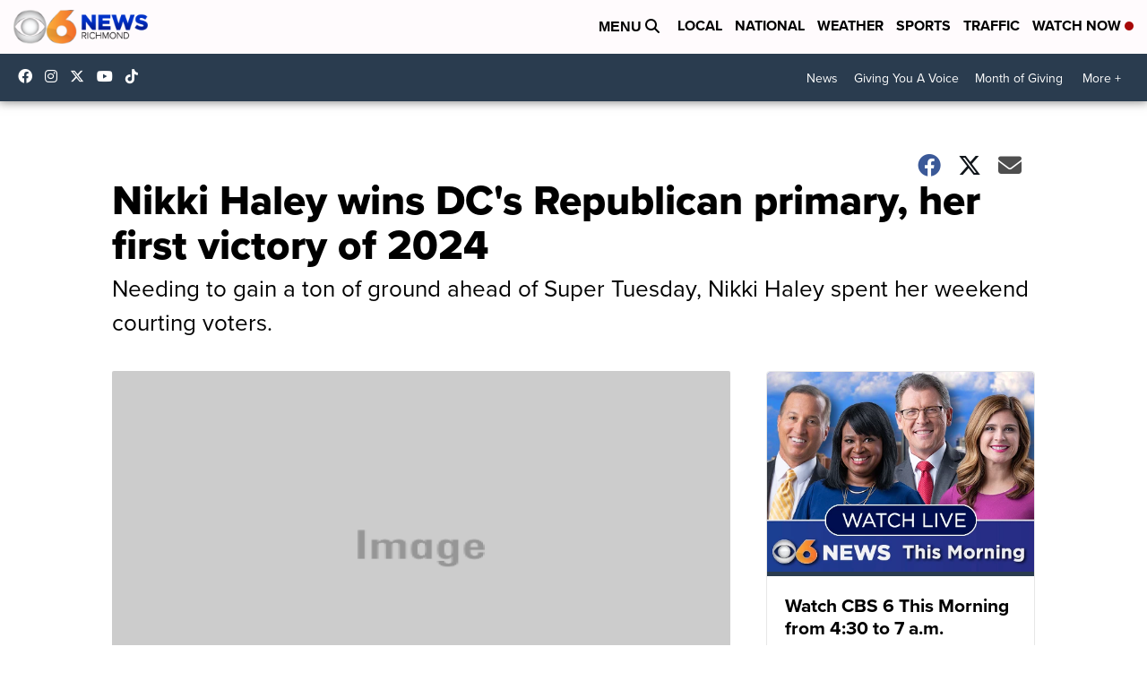

--- FILE ---
content_type: application/javascript; charset=utf-8
request_url: https://fundingchoicesmessages.google.com/f/AGSKWxXcFBcyzkuwJBwW6HA0fM_iiERWBNO-LnUx9GrONeVSSEx0mxviTSfCnGE8w3gKJVq-usLGoPjKdSB9sziSnABxETPgUIxhao1_vGKzZDTn93MVWywsiAMdG2yaPpny5wMKiQfiJlQvnPoa_M9EGwNY2qNZvxhORc6HglmBGQfZo7chkQKcSN_JNKYd/_/rightad./stream-ad..biz/ad//doubleclick.js.html?ad_
body_size: -1290
content:
window['c7cba900-6ff2-411c-93b6-6bdd2adbfeb7'] = true;